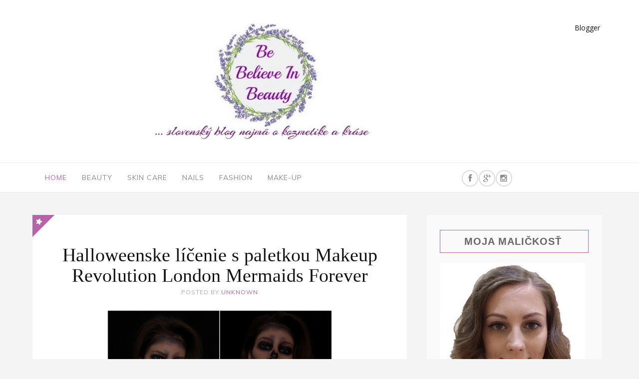

--- FILE ---
content_type: text/javascript; charset=UTF-8
request_url: https://bebelieveinbeauty.blogspot.com/feeds/posts/summary?max-results=1&alt=json-in-script&callback=hitungtotaldata
body_size: 1311
content:
// API callback
hitungtotaldata({"version":"1.0","encoding":"UTF-8","feed":{"xmlns":"http://www.w3.org/2005/Atom","xmlns$openSearch":"http://a9.com/-/spec/opensearchrss/1.0/","xmlns$blogger":"http://schemas.google.com/blogger/2008","xmlns$georss":"http://www.georss.org/georss","xmlns$gd":"http://schemas.google.com/g/2005","xmlns$thr":"http://purl.org/syndication/thread/1.0","id":{"$t":"tag:blogger.com,1999:blog-3384894391182053244"},"updated":{"$t":"2025-10-02T17:08:13.989+02:00"},"category":[{"term":"Dekoratívna kozmetika"},{"term":"Pečujúca kozmetika"},{"term":"Nechty"},{"term":"FUN"},{"term":"Oriflame"},{"term":"Fashion"},{"term":"Telová kozmetika"},{"term":"Giveaway"},{"term":"BEAUTY"},{"term":"Life"},{"term":"Líčenie"},{"term":"Pleťová kozmetika"},{"term":"Mary Kay"},{"term":"Novinky"},{"term":"Panasonic"},{"term":"Pomôcky"},{"term":"Vlasová kozmetika"},{"term":"tag"}],"title":{"type":"text","$t":"Be Believe In Beauty"},"subtitle":{"type":"html","$t":""},"link":[{"rel":"http://schemas.google.com/g/2005#feed","type":"application/atom+xml","href":"https:\/\/bebelieveinbeauty.blogspot.com\/feeds\/posts\/summary"},{"rel":"self","type":"application/atom+xml","href":"https:\/\/www.blogger.com\/feeds\/3384894391182053244\/posts\/summary?alt=json-in-script\u0026max-results=1"},{"rel":"alternate","type":"text/html","href":"https:\/\/bebelieveinbeauty.blogspot.com\/"},{"rel":"hub","href":"http://pubsubhubbub.appspot.com/"},{"rel":"next","type":"application/atom+xml","href":"https:\/\/www.blogger.com\/feeds\/3384894391182053244\/posts\/summary?alt=json-in-script\u0026start-index=2\u0026max-results=1"}],"author":[{"name":{"$t":"Anonymous"},"uri":{"$t":"http:\/\/www.blogger.com\/profile\/15989099731344995688"},"email":{"$t":"noreply@blogger.com"},"gd$image":{"rel":"http://schemas.google.com/g/2005#thumbnail","width":"16","height":"16","src":"https:\/\/img1.blogblog.com\/img\/b16-rounded.gif"}}],"generator":{"version":"7.00","uri":"http://www.blogger.com","$t":"Blogger"},"openSearch$totalResults":{"$t":"260"},"openSearch$startIndex":{"$t":"1"},"openSearch$itemsPerPage":{"$t":"1"},"entry":[{"id":{"$t":"tag:blogger.com,1999:blog-3384894391182053244.post-3380957460487324246"},"published":{"$t":"2018-10-31T17:12:00.001+01:00"},"updated":{"$t":"2018-10-31T17:17:18.243+01:00"},"title":{"type":"text","$t":"Halloweenske líčenie s paletkou Makeup Revolution London Mermaids Forever"},"summary":{"type":"text","$t":"\nHalloween, sviatok, ktorý k nám dorazil zo zahraničia a akosi sa postupne začal udomácňovať. Síce nie je taký rozšírený ako v anglicky hovoriacich krajinách, mnohí z nás neváhajú vymyslieť si kostým, vytvoriť líčenie a vyraziť na halloweensku párty plnú rôznych strašidiel, hrdinov, kreslených postavičiek,...\n\n\n\nJa nepatrím k nejakým extra fanúšikom, ktorý by nejako tomu sviatku strašidiel "},"link":[{"rel":"replies","type":"application/atom+xml","href":"https:\/\/bebelieveinbeauty.blogspot.com\/feeds\/3380957460487324246\/comments\/default","title":"Zverejniť komentáre"},{"rel":"replies","type":"text/html","href":"https:\/\/bebelieveinbeauty.blogspot.com\/2018\/10\/halloweenske-licenie-s-paletkou-makeup.html#comment-form","title":"1 komentárov"},{"rel":"edit","type":"application/atom+xml","href":"https:\/\/www.blogger.com\/feeds\/3384894391182053244\/posts\/default\/3380957460487324246"},{"rel":"self","type":"application/atom+xml","href":"https:\/\/www.blogger.com\/feeds\/3384894391182053244\/posts\/default\/3380957460487324246"},{"rel":"alternate","type":"text/html","href":"https:\/\/bebelieveinbeauty.blogspot.com\/2018\/10\/halloweenske-licenie-s-paletkou-makeup.html","title":"Halloweenske líčenie s paletkou Makeup Revolution London Mermaids Forever"}],"author":[{"name":{"$t":"Anonymous"},"uri":{"$t":"http:\/\/www.blogger.com\/profile\/15989099731344995688"},"email":{"$t":"noreply@blogger.com"},"gd$image":{"rel":"http://schemas.google.com/g/2005#thumbnail","width":"16","height":"16","src":"https:\/\/img1.blogblog.com\/img\/b16-rounded.gif"}}],"media$thumbnail":{"xmlns$media":"http://search.yahoo.com/mrss/","url":"https:\/\/blogger.googleusercontent.com\/img\/b\/R29vZ2xl\/AVvXsEjei_Z3-b5LgVsPMoiOcE_7hKPluY5fDhoJRvS0aw6jY5sViSoeAXMhz89mFFlQfdVlsPi1v1uETXTLnil5eLuxx_kFYFCoJWEdJ3GR1y0_N4yGibeFk8fhqdE8omW_Irikc-d10xJ9QEmE\/s72-c\/halloweenske_licenie.jpg","height":"72","width":"72"},"thr$total":{"$t":"1"}}]}});